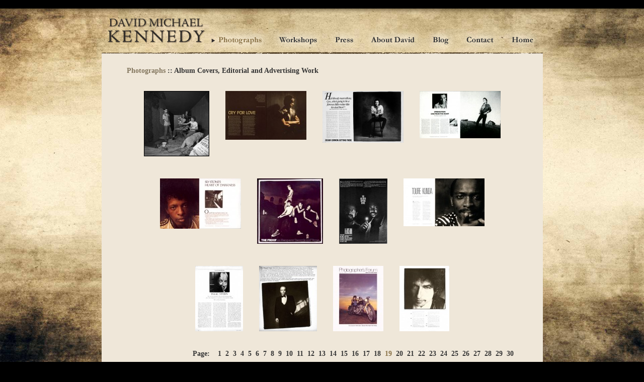

--- FILE ---
content_type: text/html; charset=UTF-8
request_url: https://www.davidmichaelkennedy.com/photographs/category/1/216
body_size: 3806
content:
<!DOCTYPE html PUBLIC "-//W3C//DTD XHTML 1.0 Transitional//EN" "http://www.w3.org/TR/xhtml1/DTD/xhtml1-transitional.dtd">
<html xmlns="http://www.w3.org/1999/xhtml">
<head>
<meta http-equiv="Content-Type" content="text/html; charset=UTF-8" />
<title>DAVID MICHAEL KENNEDY :: Photographer El Rito, New Mexico  :: Photographs :: Album Covers, Editorial and Advertising Work</title>

<!-- website deisgn and development by Desert Elements Design www.desertelements.com -->

<meta name="description" content="David Michael Kennedy :: Photographer El Rito, New Mexico - Palladium prints of celebrities, landscapes, and American Indian dancers. Limited edition photographic prints and posters available." />
<meta name="keywords" content="photography, david michael kennedy, photographs, black and white, sepia, photographic landscapes, portraits, native american, indian photos, celebrity photographs, photographic prints" />
<meta name="robots" CONTENT="follow" />
<meta name="revisit-after" content="12 days" />
<meta name="robots" content="all" />
<meta name="viewport" content="width=1000px">
<link rel="alternate" href="https://www.davidmichaelkennedy.com/commercial_rss.xml" type="application/rss+xml" title="" id="gallery" />
<link href="/css/styles.css" rel="stylesheet" type="text/css" />
<link rel="shortcut icon" type="image/x-icon" href="/favicon.ico" />
<script type="text/javascript" src="/scripts/rollovers.js"></script>
<script type="text/javascript" src="/scripts/p7popmenu.js"></script>
<style type="text/css" media="screen">
<!--
@import url("/css/p7pmh0.css");
-->
</style>

<!-- Global site tag (gtag.js) - Google Analytics -->
<script async src="https://www.googletagmanager.com/gtag/js?id=UA-155320543-2"></script>
<script>
window.dataLayer = window.dataLayer || [];
function gtag(){dataLayer.push(arguments);}
gtag('js', new Date());
gtag('config', 'UA-155320543-2');
</script>

</head>

<body onload="P7_initPM(1,0,1,0,0);MM_preloadImages('/images/n-photographs-o.png','/images/n-workshops-o.png','/images/n-press-o.png','/images/n-about-o.png','/images/n-blog-o.png','/images/n-contact-o.png','/images/int-n-portfolio-o.png','/images/int-n-workshops-o.png','/images/int-n-press-o.png','/images/int-n-about-o.png','/images/int-n-blog-o.png','/images/int-n-contact-o.png','/images/int-n-home-o.png')">


<img src="/images/BG2.jpg" id="bg_image"/>
<div id="int-content">
<div class="int-wrapper">

<div class="int-headerwrap"><div style="width:197px; height:97px; float:left;"><a href="/"><img src="/images/int-DMK.png" alt="DAVID MICHAEL KENNEDY" width="197" height="97" border="0" /></a></div>
<div class="int-navwrap">
<ul id="p7PMnav">
 <!--PHOTOGRAPHS-->
<li><a href="/photographs"><img src="/images/int-n-photographs-o.png" alt="Photographs" width="122" height="41" border="0" id="photographs" onmouseover="MM_swapImage('photographs','','/images/int-n-photographs-o.png',1)" onmouseout="MM_swapImgRestore()" /></a><ul id="popnav">
<li><a href="/photographs">Photographs</a></li><li><a href="/photographs/portfolio/10">Landscapes</a></li><li><a href="/photographs/portfolio/11">Portraits</a></li><li><a href="/photographs/portfolio/8">Cloudscapes of Northern New Mexico (portfolio)</a></li><li><a href="/photographs/portfolio/13">Art Directors Series</a></li><li><a href="/photographs/subcategory/15" class="p7PMtrg">American Indian Dance Work</a>  <ul><li><a href="/photographs/portfolio/26">Lakota Dance Wacipi (portfolio)</a></li>
<li><a href="/photographs/category/9">Lakota Dancers</a></li>
<li><a href="/photographs/portfolio/2">Dancers of The Northern Pueblos (portfolio)</a></li>
<li><a href="/photographs/category/21">Eight Northern Pueblo Single Large Images</a></li>
  </ul></li><li><a href="/photographs/category/25">Halloween Woodstock,New York  to New Mexico</a></li><li><a href="/photographs/category/1">Album Covers, Editorial and Advertising Work</a></li></ul>
</li>
<!--WORKSHOPS-->
<li><a href="/workshops" class="p7PMtrg"><img src="/images/int-n-workshops.png" alt="Workshops" width="110" height="41" border="0" id="workshops" onmouseover="MM_swapImage('workshops','','/images/int-n-workshops-o.png',1)" onmouseout="MM_swapImgRestore()" /></a></li>
<!--PRESS-->
<li><a href="/press" class="p7PMtrg"><img src="/images/int-n-press.png" alt="Press" width="72" height="41" border="0" id="press" onmouseover="MM_swapImage('press','','/images/int-n-press-o.png',1)" onmouseout="MM_swapImgRestore()" /></a></li><!-- About David -->
<li><a href="https://www.davidmichaelkennedy.com/content/about_david" onmouseover="P7_PMtrig(this)"><img src="/images/int-n-about.png" alt="About David" name="about_david" width="122" height="41" hspace="0" vspace="0" id="about_david" border="0" onmouseover="MM_swapImage('about_david','','/images/int-n-about-o.png',1)" onmouseout="MM_swapImgRestore()" /></a>
<ul id="popnav">
  <li id="currentsub"><a href="https://www.davidmichaelkennedy.com/content/about_david">About&nbsp;David</a></li>
  <li><a href="https://www.davidmichaelkennedy.com/content/bio">Bio</a>  </li>
  <li><a href="https://www.davidmichaelkennedy.com/content/selected__list_of_collectors">Selected&nbsp;List&nbsp;of&nbsp;Collectors&nbsp;</a>  </li>
  <li><a href="https://www.davidmichaelkennedy.com/content/representation">Representation</a>  </li>
  <li><a href="https://www.davidmichaelkennedy.com/content/selected_list_of_exhibitions">Selected&nbsp;List&nbsp;of&nbsp;Exhibitions</a>  </li>
  <li><a href="https://www.davidmichaelkennedy.com/content/news">News</a>  </li>
  <li><a href="https://www.davidmichaelkennedy.com/content/purchase_magazines">Purchase&nbsp;Magazines&nbsp;of&nbsp;David's&nbsp;Photographs</a>  </li>
</ul>
</li>
<!--BLOG-->
<li><a href="/blog" target="_blank"><img src="/images/int-n-blog.png" alt="Blog" width="67" height="41" border="0" id="blog" onmouseover="MM_swapImage('blog','','/images/int-n-blog-o.png',1)" onmouseout="MM_swapImgRestore()" /></a></li>
<!--CONTACT-->
<li><a href="/contact"><img src="/images/int-n-contact.png" alt="Contact" width="90" height="41" border="0" id="contact" onmouseover="MM_swapImage('contact','','/images/int-n-contact-o.png',1)" onmouseout="MM_swapImgRestore()" /></a></li>
<!--HOME-->
<li><a href="/"><img src="/images/int-n-home.png" alt="Home" name="home" width="79" height="41" border="0" id="home" onmouseover="MM_swapImage('home','','/images/int-n-home-o.png',1)" onmouseout="MM_swapImgRestore()" /></a></li></ul>
<!--[if lte IE 6]><style>#p7PMnav a{height:1em;}#p7PMnav li{height:1em;}#p7PMnav ul li{float:left;clear:both;width:100%}</style><![endif]-->
<!--[if IE 6]><style>#p7PMnav ul li{clear:none;}</style><![endif]--><!--[if IE 7]><style>#p7PMnav a{zoom:100%;}#p7PMnav ul li{float:left;clear:both;width:100%;}</style><![endif]-->
  
</div><!--close int-navwrap-->

</div><!--close int-headerwrap-->

<div class="int-contentwrap">
<!-- HEADER ENDS HERE, BODY BEGINS --> 

<!--PICLENS STARTS HERE.-->
<script type="text/javascript" src="http://lite.piclens.com/current/piclens.js"> </script>
	<style type="text/css">
        a {
            color: #00f;
        }
		#pl_main {
			width: 700px;
			margin: 20px auto;
			font-family: Arial;
			font-size: 14px;
			line-height: 18px;
			color: #333;
		}
		table.gallery {
			padding: 5px;
			width: 100%;
		}
		table.gallery td {
			text-align: center;
		}
		table.gallery img {
			padding: 5px;
			margin: 2px;
			border: 1px solid #ccc;
			max-width: 120px;
			max-height: 120px;
		}
		.mbf-item { display: none; }
	</style>
    <!--PICLENS ENDS HERE-->  
<h1><a href="/photographs">Photographs</a> :: Album Covers, Editorial and Advertising Work</h1>


<div class="category-thumbwrap">
<table border="0" cellspacing="0" cellpadding="0" align="center">
<tr><td align="center" valign="top"><a href="javascript:PicLensLite.start();" title="Penthouse Magazine Spread Devo the crew"><img src="/images/photo_thumb/devo_nyc2sharp_adj_crop.jpg" alt="Penthouse Magazine Spread Devo the crew" border="0" /></a></td><td align="center" valign="top"><a href="javascript:PicLensLite.start();" title="Spin Magazine Spread Iggy Pop"><img src="/images/photo_thumb/iggy_pop.jpg" alt="Spin Magazine Spread Iggy Pop" border="0" /></a></td><td align="center" valign="top"><a href="javascript:PicLensLite.start();" title="Rolling Stone Magazine Spread Julian Lennon "><img src="/images/photo_thumb/julian_lennon.jpg" alt="Rolling Stone Magazine Spread Julian Lennon " border="0" /></a></td><td align="center" valign="top"><a href="javascript:PicLensLite.start();" title="Rolling Stone Magazine Spread Bruce Sprinsteen"><img src="/images/photo_thumb/springsteen_mag.jpg" alt="Rolling Stone Magazine Spread Bruce Sprinsteen" border="0" /></a></td></tr></table><table border="0" cellspacing="0" cellpadding="0" align="center"><tr><td align="center" valign="top"><a href="javascript:PicLensLite.start();" title="Penthouse Magazine Spread Sly Stone"><img src="/images/photo_thumb/slt_stone_spin.jpg" alt="Penthouse Magazine Spread Sly Stone" border="0" /></a></td><td align="center" valign="top"><a href="javascript:PicLensLite.start();" title="The Proof Poster"><img src="/images/photo_thumb/the_proof_on_nemporer_records.jpg" alt="The Proof Poster" border="0" /></a></td><td align="center" valign="top"><a href="javascript:PicLensLite.start();" title="Bob James and Earl Klugh"><img src="/images/photo_thumb/this_has_never_happened_before_bob_james_and_earl_klugh.jpg" alt="Bob James and Earl Klugh" border="0" /></a></td><td align="center" valign="top"><a href="javascript:PicLensLite.start();" title="Rolling Stone Magazine Spread Toure Kunda"><img src="/images/photo_thumb/toure_kunda.jpg" alt="Rolling Stone Magazine Spread Toure Kunda" border="0" /></a></td></tr></table><table border="0" cellspacing="0" cellpadding="0" align="center"><tr><td align="center" valign="top"><a href="javascript:PicLensLite.start();" title="Isaac Stern Magazine Spread"><img src="/images/photo_thumb/isaac_stern.jpg" alt="Isaac Stern Magazine Spread" border="0" /></a></td><td align="center" valign="top"><a href="javascript:PicLensLite.start();" title="Lorin Maazel Magazine spread"><img src="/images/photo_thumb/the_maazel_years.jpg" alt="Lorin Maazel Magazine spread" border="0" /></a></td><td align="center" valign="top"><a href="javascript:PicLensLite.start();" title="Photographers Forum Cover Bob Dylan"><img src="/images/photo_thumb/photo_forum_cover.jpg" alt="Photographers Forum Cover Bob Dylan" border="0" /></a></td><td align="center" valign="top"><a href="javascript:PicLensLite.start();" title="Photographers Forum spread Bob Dylan"><img src="/images/photo_thumb/photo_forum_pg_49.jpg" alt="Photographers Forum spread Bob Dylan" border="0" /></a></td></tr></table>
</div>
<div class="pagination">Page: &nbsp;<a href="https://www.davidmichaelkennedy.com/photographs/category/1/204"></a>&nbsp; <a href="https://www.davidmichaelkennedy.com/photographs/category/1/">1</a>&nbsp; <a href="https://www.davidmichaelkennedy.com/photographs/category/1/12">2</a>&nbsp; <a href="https://www.davidmichaelkennedy.com/photographs/category/1/24">3</a>&nbsp; <a href="https://www.davidmichaelkennedy.com/photographs/category/1/36">4</a>&nbsp; <a href="https://www.davidmichaelkennedy.com/photographs/category/1/48">5</a>&nbsp; <a href="https://www.davidmichaelkennedy.com/photographs/category/1/60">6</a>&nbsp; <a href="https://www.davidmichaelkennedy.com/photographs/category/1/72">7</a>&nbsp; <a href="https://www.davidmichaelkennedy.com/photographs/category/1/84">8</a>&nbsp; <a href="https://www.davidmichaelkennedy.com/photographs/category/1/96">9</a>&nbsp; <a href="https://www.davidmichaelkennedy.com/photographs/category/1/108">10</a>&nbsp; <a href="https://www.davidmichaelkennedy.com/photographs/category/1/120">11</a>&nbsp; <a href="https://www.davidmichaelkennedy.com/photographs/category/1/132">12</a>&nbsp; <a href="https://www.davidmichaelkennedy.com/photographs/category/1/144">13</a>&nbsp; <a href="https://www.davidmichaelkennedy.com/photographs/category/1/156">14</a>&nbsp; <a href="https://www.davidmichaelkennedy.com/photographs/category/1/168">15</a>&nbsp; <a href="https://www.davidmichaelkennedy.com/photographs/category/1/180">16</a>&nbsp; <a href="https://www.davidmichaelkennedy.com/photographs/category/1/192">17</a>&nbsp; <a href="https://www.davidmichaelkennedy.com/photographs/category/1/204">18</a><span id="current">&nbsp; 19</span>&nbsp; <a href="https://www.davidmichaelkennedy.com/photographs/category/1/228">20</a>&nbsp; <a href="https://www.davidmichaelkennedy.com/photographs/category/1/240">21</a>&nbsp; <a href="https://www.davidmichaelkennedy.com/photographs/category/1/252">22</a>&nbsp; <a href="https://www.davidmichaelkennedy.com/photographs/category/1/264">23</a>&nbsp; <a href="https://www.davidmichaelkennedy.com/photographs/category/1/276">24</a>&nbsp; <a href="https://www.davidmichaelkennedy.com/photographs/category/1/288">25</a>&nbsp; <a href="https://www.davidmichaelkennedy.com/photographs/category/1/300">26</a>&nbsp; <a href="https://www.davidmichaelkennedy.com/photographs/category/1/312">27</a>&nbsp; <a href="https://www.davidmichaelkennedy.com/photographs/category/1/324">28</a>&nbsp; <a href="https://www.davidmichaelkennedy.com/photographs/category/1/336">29</a>&nbsp; <a href="https://www.davidmichaelkennedy.com/photographs/category/1/348">30</a>&nbsp;<a href="https://www.davidmichaelkennedy.com/photographs/category/1/228"></a>&nbsp;</div><!-- BODY ENDS HERE, FOOTER BEGINS --> 


</div><!--close int-contentwrap-->
<div><img src="/images/int-bottom.png" width="878" height="4" border="0" /></div> 
    

<div class="footer">DAVID MICHAEL KENNEDY,  Photographer &nbsp;&nbsp;El Rito, New Mexico &nbsp;
<script language="javascript"> 
<!-- // JavaScript Email, to confuse spam-bots. 
var prefix1 = "dmkphoto"; 
var postfix1 = "earthlink.net"; 
var whole = prefix1 + '@' + postfix1; 
var mmail = "mail"; 
var mto = "to:"; 
document.write('<a href="' + mmail + mto + whole + '">' + whole + '</a>'); 
//--> 
</script><br />
  <a href="/photographs">Photographs</a> &nbsp;&nbsp;::&nbsp;&nbsp; <a href="/workshops">Workshops</a> &nbsp;&nbsp;::&nbsp;&nbsp; <a href="/press">Press</a> &nbsp;&nbsp;::&nbsp;&nbsp; <a href="/content/about_david">About David</a> &nbsp;&nbsp;::&nbsp;&nbsp; <a href="/blog/">Blog</a> &nbsp;&nbsp;::&nbsp;&nbsp; <a href="/contact">Contact</a> &nbsp;&nbsp;::&nbsp;&nbsp; <a href="/content/links">Links</a> &nbsp;&nbsp;::&nbsp;&nbsp; <a href="/sitemap">Sitemap</a> &nbsp;&nbsp;::&nbsp;&nbsp; <a href="/">Home</a><br />
&nbsp;&nbsp; <a href="http://davidmichaelkennedy.us9.list-manage.com/subscribe?u=898a37a5fc473b1e8a444c84b&id=0f37931e00">NEWSLETTER SIGNUP &raquo;</a><br />
<span class="copyright">&copy; 1998 - 2026&nbsp;&nbsp;&nbsp;All Rights Reserved.<br />
All materials and photographs on website by David Michael Kennedy.<br />
Absolutely no usage without written permission.</span></div><!--close footer-->
    


</div><!--close wrapper-->
</div><!--close homecontent-->

</body>
</html>


--- FILE ---
content_type: text/css
request_url: https://www.davidmichaelkennedy.com/css/styles.css
body_size: 2052
content:
@charset "UTF-8";

html, body {
	margin:0;
	padding:0;
	background-color:#000;
	height:100%
	
	
}
body,td,th {
	font-family: Georgia, Times New Roman, Times, serif;
	font-size: 14px;
	color: #333;	
}

#bg_image { 
position: fixed; 
top: 0; 
left: 0; 
z-index: 0;
width: 100%;
height: 100%;
min-width: 1024px;
min-height: 650px;

}

 
.paintitblack{
width:100%;
height:79px;
background-image:url(../images/topborder.png);
background-repeat:repeat-x;
z-index: 1;
top:0;
left:0;
position:absolute;
}

#home-content { 
position: absolute;
width: 100%;
z-index: 1;
/*top: 0; 
left: 0;*/


}

#int-content { 
position: absolute;
width: 100%;  
top: 0; 
left: 0; 
z-index: 1;
/*border-top:#000 solid 23px;
padding-top:56px;*/
padding-top:17px;
background-image:url(../images/int-topborder.png);
background-repeat:repeat-x;
}
/*-------------------------------
SLICK SLIDER styles start
-------------------------------*/
#slick-wrapper { 
width:500px; 
height:500px;
}
.slick-track {
height: 500px;
}
.slider img, .slider iframe {
 position: relative;
  top: 50%;
  -webkit-transform: translateY(-50%);	
  -moz-transform: translateY(-50%);	
  -ms-transform: translateY(-50%);	
  transform: translateY(-50%);		
}
.slider img {
max-width:500px;
max-height:500px;

}
/*.slider img {
  -moz-border-image: url(../scripts/slick-slider/images/img-border.png) 20 20 20 20 stretch;
  -webkit-border-image: url(../scripts/slick-slider/images/img-border.png) 20 20 20 20 stretch;
  -o-border-image: url(../scripts/slick-slider/images/img-border.png) 20 20 20 20 stretch;
  border-image: url(../scripts/slick-slider/images/img-border.png) 20 20 20 20 stretch;
   border-style: groove;
  border-width:20px;
  
}*/
#slick-prev::before {
  	content: url(../images/n-prev.gif);
	
}
#slick-next::before {
  	content: url(../images/n-next.gif);
	
}
.slick-pause::before {
  	content: url(../images/n-pause.gif);
}
.slick-pause.paused::before {
    content: url(../images/n-play.gif);
}
.slick-pause, #slick-next, #slick-prev {
	background-color:transparent;
	color:#000;
	display:inline-block;
	border:0px;
	cursor:pointer;

}
#slick-next, #slick-prev {
	width:7px;
	height:14px;
	margin:7px;
}
.slick-pause.paused {
	background-color:transparent;
	color:#000;
	display:inline-block;
	border:0px;
	cursor:pointer;
}

.slick-pause, .slick-pause.paused {
	width:29px;
	height:14px;
	margin:7px;
}
.slick-arrows-wrapper {
display:inline-block;
margin:auto;	
height:35px;
}


/*-------------------------------
SLICK SLIDER styles end
-------------------------------*/
a:link {
	color: #82755d;
	text-decoration: none;
}
a:visited {
	color: #82755d;
	text-decoration: none;
}
a:hover {
	color: #82755d;
	text-decoration: underline;
}
a:active {
	color: #82755d;
	text-decoration: none;
}


h1 {
	font-size: 14px;
	font-weight: bold;
}
h2 {
	font-size: 13px;
	font-weight: bold;
}


.wrapper {
	width:1000px;
	margin:auto;
	
}
.colwrapper { 
	width:908px;
	margin: 0 37px 0 56px;
	margin-top:25px;
	min-height:25px;
	
	

}

.leftcol {
	float: left;
	width: 370px;
	height: auto;
	background-image:url(../images/navBG.png);
    background-repeat:no-repeat;

}
.navwrap {
  width:232px;
  padding-left:138px;
  height:158px;
  padding-top:11px;
 

 
}
.navwrap img {
 margin:5px 0 5px 0;	
}

.rightcol {
	float: right;
	width: 500px;
	min-height: 500px;
	margin-top:13px;
}


.hometext {
	width:370px;
	min-height:202px;
	color:#000;
	line-height:18px;
	overflow:hidden;
	padding:15px 0 0 0;
	
}


/*int styles*/

.int-wrapper {
	width:877px;
	margin:auto;
}

.int-headerwrap {
	width:867px;
	height:97px;
	background-image:url(../images/int-headerBG.png);
	background-repeat:no-repeat;
	padding: 0 0 0 10px;
	
}

.int-navwrap {
	width:663px;
	height:41px;
	float:right;
	padding: 42px 0 14px 7px;
}

.int-contentwrap {
	width:777px;
	min-height:375px;
	overflow:hidden;
	background-color:#efe7d9;
	padding: 10px 50px 15px 50px;
	
}

/*portfolio styles*/
.category-thumbwrap {
	width:100%;
	overflow:hidden;

}
.category-thumbwrap img {
	margin: 22px 16px 12px 16px;
}

.category-thumbwrap table{
margin-bottom:10px;
}

.category-title {
	font-size:13px;
	font-weight:bold;
    color: #3e3030;
	text-align:center; 
	
}
.category-title a:link, .category-title a:visited{
	color:#3e3030;
	text-decoration:none;

}
.category-title a:hover, .category-title a:active{
	color:#3e3030;
	text-decoration:underline;

}
.thumbwrap {
	width:100%;
	text-align:center;
	overflow:hidden;
	min-height:375px;
	
}
.thumbwrap img {
	margin: 22px 16px 22px 16px;
}

.detailwrap {
  width:100%;
  height:525px;
  text-align:center;
  margin-top:22px;
}
.description {
	width:717px;
	min-height:50px;
	text-align:center;
	overflow:hidden;
	padding-left:60px;
	padding-top:15px;
}

.slideshow-controlpanel{
 	width:60px; 
	height:14px; 
	float:right; 
	margin-top:8px;

}

.pagination {
	width:100%;
	text-align:right;
	font-weight:bold;
	margin-top:15px;

}

.pagination a:link, .pagination a:visited{
	color:#333;
	text-decoration:none;

}
.pagination a:hover, .pagination a:active{
	color:#333;
	text-decoration:underline;

}
.pagination #current {
	text-decoration:none;
	color:#876f43;

}

/*workshops styles*/

.w-navwrap {
  width:300px;
  min-height:140px;
  padding:11px 0 11px 70px;
  overflow:hidden;
  
 
} 

.w-navwrap ul {
	margin:0;
	padding:0;
}
.w-navwrap ul#toplevel{
	list-style:none;
	
	
}
.w-navwrap ul#secondlevel{
	list-style:none;
	text-transform:none;
 	font-weight:normal;
	font-size:14px;
	margin:15px 0 15px 15px;
	
}
.w-navwrap ul#secondlevel li {
	margin:7px 0 7px 0;
}

.w-navwrap li{
	margin:10px 0 10px 0;
	
	
}

.w-navwrap a:link, .w-navwrap a:visited{
	color:#333;
	text-decoration:none;

}
.w-navwrap a:hover, .w-navwrap a:active{
	color:#333;
	text-decoration:underline;

}

.copyright{
	font-size:10px;	
	font-weight:normal;
}

.footer {
	font-size: 11px;
	font-weight:bold;
	line-height: 18px;
	color: #59534b;
	text-align: center;
	padding-top: 20px;
	padding-bottom: 15px;
	clear:both;
}
.footer a:link, .footer a:visited{
	color: #59534b;
	text-decoration: none;
}
.footer a:hover, .footer a:active {
	color: #59534b;
	text-decoration: underline;
}

#item_list { 
	padding:0; 
	margin:0; 
} 
#item_list li { 
	list-style-type:none; 
	margin:0 0 20px 0; 
}
#press_list { 
	padding:0; 
	margin-top:40px; 
} 
#press_list ul { 
	padding:0; 
	margin:0; 
} 
#press_list li { 
	list-style-type:none; 
	margin:0 0 25px 0; 
}
#page_form {
	padding:10px 0 25px 0;
}

#page_form label {
	width:125px;
	float:left;
}

#page_form div {
	margin:0 0 20px 0;
}

#page_form .blocked {
	clear:both;
	padding-top:15px;
}

.clearfloat { 
	clear:both;
    height:0;
    font-size: 1px;
    line-height: 0px;
}

.form_text_1 {
	width:200px;
}

.form_text_2 {
	width:150px;
}

.form_text_3 {
	width:100px;
}

.form_text_4 {
	width:50px;
}

.form_textarea_1 {
	width:325px;
	height:150px;
}

.short {
	height:50px;
}

.medium {
	height:100px;
}
.required {
	color: #FF0000;
}
.tall {
	height:150px;
}
.error {	
	font-weight:bold;
	font-size:11px;
	color:#FF0000;
	margin:0 0 10px 0 !important;
	padding:0;
}

#sitemap { 
	padding:0; 
	margin:20px 0 0 0; 
} 
#sitemap li { 
	list-style-type:none; 
	margin:0 0 10px 0; 
} 
#sitemap p { 
	margin-left:40px; 
}


--- FILE ---
content_type: text/css
request_url: https://www.davidmichaelkennedy.com/css/p7pmh0.css
body_size: 760
content:
/* 
  -----------------------------------
  PopMenu Magic Style Sheet
  by Project Seven Development
  www.projectseven.com
  Menu Type: Horizontal
  Style Theme:0 -Basic Style
  -----------------------------------
*/
#p7PMnav {
	margin: 0;
	padding:0;
}
#p7PMnav li {
	list-style-type: none;
	margin: 0;
	padding: 0;
}
#p7PMnav ul {
	margin: 0;
	padding: 0;
	/*background-color: #FFFFFF;*/
	border: 1px solid #000000;
	position: absolute;
	left: -9000px;
	z-index: 10000;
}
#p7PMnav a {
	display: block;
	text-decoration: none;
	/*padding: 4px 10px;*/
	color: #666666;
	line-height:1;
}
#p7PMnav a:hover, #p7PMnav a:active, #p7PMnav a:focus {
	/*background-color: #0066FF;*/
	color: #FFFFFF;
	/*letter-spacing: .01px;*/
}

#popnav a {
	display: block;
	text-decoration: none;
	padding: 4px 15px 4px 10px;
	background-color: #faeec8;
	color: #333;
	line-height:1;
	font-weight:bold;
}
#popnav a:hover, #popnav a:active, #popnav a:focus {
	background-color: #82755d;
	color: #faeec8;
	letter-spacing: .01px;
}

/* ------ the current page marker style ------ */
#p7PMnav .p7PMmark {
	color: #333333;
	font-weight: bold;
}
/* ------ the trigger link styles ------- */

/*the trigger link */
#p7PMnav ul .p7PMtrg, #p7PMnav ul .p7PMon {
	background-image:  url(img/p7PM_dark_east.png);
	background-repeat:	no-repeat;
	background-position: right center;
}

/* the active trigger link style */
#popnav .p7PMon {
	background-color: #82755d;
	color: #faeec8;
}
/*the submenu classes */

#p7PMnav .p7PMhide {
	left: -9000px;
}
#p7PMnav .p7PMshow {
	left: auto;
	z-index: 20000 !important;
}
/* Top level menu width */
#p7PMnav li {
	float: left;
	/*width: 124px;*/
}
#p7PMnav ul li {
	float: none;
}
#p7PMnav ul, #p7PMnav ul li {
	width: 225px;
}
#pmmcrumb {
	font-weight: bold;
	margin-bottom: 16px;
	color: #333333;
}
#pmmcrumb a, #pmmcrumb a:visited {
	font-weight: normal;
	color: #535FAC;
}
#pmmcrumb a:hover, #pmmcrumb a:active, #pmmcrumb a:focus {
	font-weight: normal;
	color: #333333;
}
